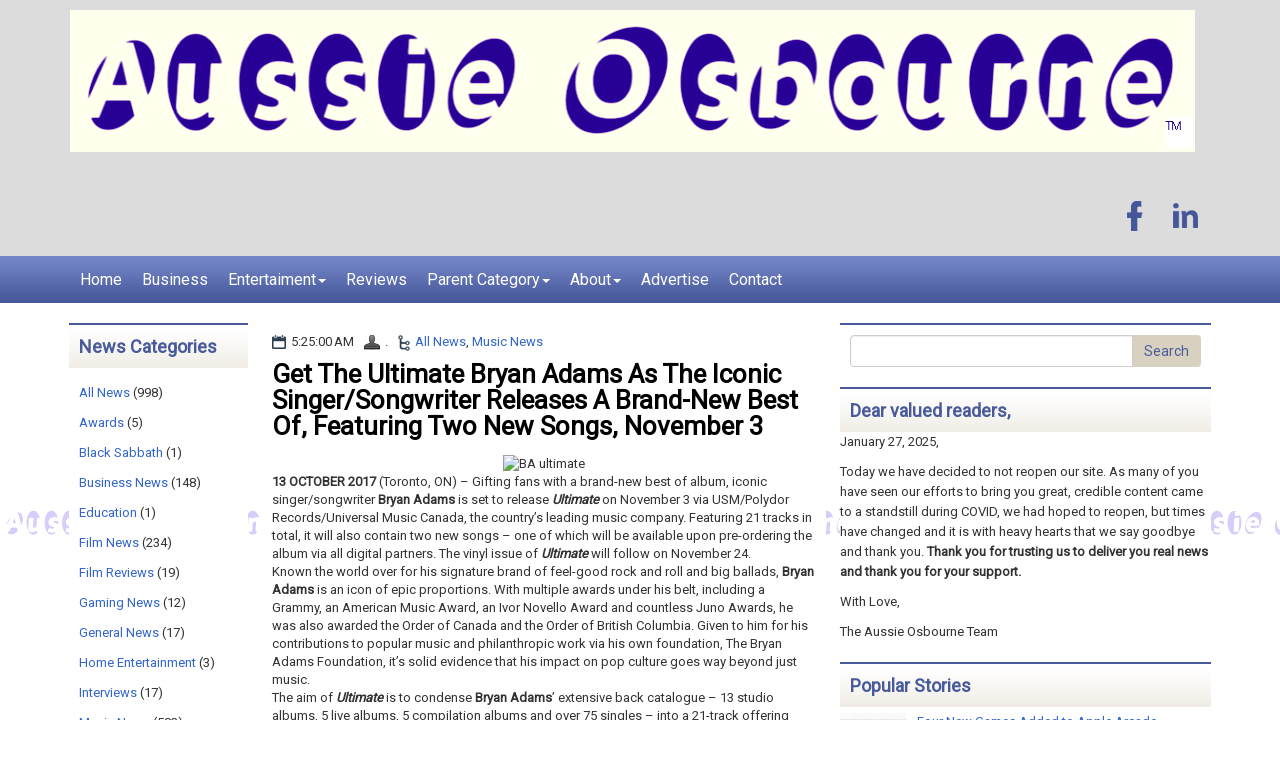

--- FILE ---
content_type: text/javascript; charset=UTF-8
request_url: https://www.aussieosbourne.com/feeds/posts/summary/-/All%20News?alt=json-in-script&orderby=updated&start-index=507&max-results=5&callback=showRelatedPost
body_size: 2486
content:
// API callback
showRelatedPost({"version":"1.0","encoding":"UTF-8","feed":{"xmlns":"http://www.w3.org/2005/Atom","xmlns$openSearch":"http://a9.com/-/spec/opensearchrss/1.0/","xmlns$blogger":"http://schemas.google.com/blogger/2008","xmlns$georss":"http://www.georss.org/georss","xmlns$gd":"http://schemas.google.com/g/2005","xmlns$thr":"http://purl.org/syndication/thread/1.0","id":{"$t":"tag:blogger.com,1999:blog-5198671679211124348"},"updated":{"$t":"2025-07-24T08:35:08.604-07:00"},"category":[{"term":"All News"},{"term":"Music News"},{"term":"Film News"},{"term":"Business News"},{"term":"Tech News"},{"term":"Wrestling News"},{"term":"Sports News"},{"term":"Publishing News"},{"term":"Film Reviews"},{"term":"General News"},{"term":"Interviews"},{"term":"Gaming News"},{"term":"Awards"},{"term":"Home Entertainment"},{"term":"Science News"},{"term":"Ozzy Osbourne"},{"term":"Press Releases"},{"term":"Black Sabbath"},{"term":"Education"},{"term":"Music Reviews"}],"title":{"type":"text","$t":"Aussie Osbourne | Official Site"},"subtitle":{"type":"html","$t":""},"link":[{"rel":"http://schemas.google.com/g/2005#feed","type":"application/atom+xml","href":"https:\/\/www.aussieosbourne.com\/feeds\/posts\/summary"},{"rel":"self","type":"application/atom+xml","href":"https:\/\/www.blogger.com\/feeds\/5198671679211124348\/posts\/summary\/-\/All+News?alt=json-in-script\u0026start-index=507\u0026max-results=5\u0026orderby=updated"},{"rel":"alternate","type":"text/html","href":"https:\/\/www.aussieosbourne.com\/search\/label\/All%20News"},{"rel":"hub","href":"http://pubsubhubbub.appspot.com/"},{"rel":"previous","type":"application/atom+xml","href":"https:\/\/www.blogger.com\/feeds\/5198671679211124348\/posts\/summary\/-\/All+News\/-\/All+News?alt=json-in-script\u0026start-index=502\u0026max-results=5\u0026orderby=updated"},{"rel":"next","type":"application/atom+xml","href":"https:\/\/www.blogger.com\/feeds\/5198671679211124348\/posts\/summary\/-\/All+News\/-\/All+News?alt=json-in-script\u0026start-index=512\u0026max-results=5\u0026orderby=updated"}],"author":[{"name":{"$t":"Unknown"},"email":{"$t":"noreply@blogger.com"},"gd$image":{"rel":"http://schemas.google.com/g/2005#thumbnail","width":"16","height":"16","src":"https:\/\/img1.blogblog.com\/img\/b16-rounded.gif"}}],"generator":{"version":"7.00","uri":"http://www.blogger.com","$t":"Blogger"},"openSearch$totalResults":{"$t":"998"},"openSearch$startIndex":{"$t":"507"},"openSearch$itemsPerPage":{"$t":"5"},"entry":[{"id":{"$t":"tag:blogger.com,1999:blog-5198671679211124348.post-1557982079868537899"},"published":{"$t":"2017-09-11T18:21:00.004-07:00"},"updated":{"$t":"2017-09-11T18:21:39.027-07:00"},"category":[{"scheme":"http://www.blogger.com/atom/ns#","term":"All News"},{"scheme":"http://www.blogger.com/atom/ns#","term":"Music News"}],"title":{"type":"text","$t":"Hailee Steinfeld And Alesso Release New Single “Let Me Go” Featuring Florida Georgia Line And Watt"},"summary":{"type":"text","$t":"\n\n08 SEPTEMBER 2017 (Toronto, ON) – Academy® Award-nominated actress and multi-platinum selling recording artist Hailee Steinfeld enlisted a powerhouse team for her brand new single “Let Me Go”,\n which was released today via Republic Records\/Universal Music Canada, \nthe country’s leading music company. Listen to “Let Me Go” here.\nProduced\n by Grammy nominated DJ and producer Alesso and singer\/"},"link":[{"rel":"edit","type":"application/atom+xml","href":"https:\/\/www.blogger.com\/feeds\/5198671679211124348\/posts\/default\/1557982079868537899"},{"rel":"self","type":"application/atom+xml","href":"https:\/\/www.blogger.com\/feeds\/5198671679211124348\/posts\/default\/1557982079868537899"},{"rel":"alternate","type":"text/html","href":"https:\/\/www.aussieosbourne.com\/2017\/09\/hailee-steinfeld-and-alesso-release-new.html","title":"Hailee Steinfeld And Alesso Release New Single “Let Me Go” Featuring Florida Georgia Line And Watt"}],"author":[{"name":{"$t":"Unknown"},"email":{"$t":"noreply@blogger.com"},"gd$image":{"rel":"http://schemas.google.com/g/2005#thumbnail","width":"16","height":"16","src":"https:\/\/img1.blogblog.com\/img\/b16-rounded.gif"}}]},{"id":{"$t":"tag:blogger.com,1999:blog-5198671679211124348.post-7022981831714471688"},"published":{"$t":"2017-09-11T18:06:00.000-07:00"},"updated":{"$t":"2017-09-11T18:06:19.045-07:00"},"category":[{"scheme":"http://www.blogger.com/atom/ns#","term":"All News"},{"scheme":"http://www.blogger.com/atom/ns#","term":"Business News"},{"scheme":"http://www.blogger.com/atom/ns#","term":"Tech News"}],"title":{"type":"text","$t":"Adobe And Microsoft Expand Strategic Partnership To Drive E-Signatures And Collaboration Among Teams In The Cloud"},"summary":{"type":"text","$t":"\nAdobe Sign now Microsoft’s \npreferred e-signature solution; Microsoft Teams now preferred chat-based\n workspace across Adobe Cloud Services\nSAN JOSE, Calif., and REDMOND, Wash. — Sept, 7, 2017 — Adobe (NASD “ADBE”) and Microsoft Corp. (Nasdaq “MSFT”) \u0026nbsp;recently delivered their first set of joint solutions\n to help enterprises transform their customer experience with Adobe \nExperience Cloud, "},"link":[{"rel":"edit","type":"application/atom+xml","href":"https:\/\/www.blogger.com\/feeds\/5198671679211124348\/posts\/default\/7022981831714471688"},{"rel":"self","type":"application/atom+xml","href":"https:\/\/www.blogger.com\/feeds\/5198671679211124348\/posts\/default\/7022981831714471688"},{"rel":"alternate","type":"text/html","href":"https:\/\/www.aussieosbourne.com\/2017\/09\/adobe-and-microsoft-expand-strategic.html","title":"Adobe And Microsoft Expand Strategic Partnership To Drive E-Signatures And Collaboration Among Teams In The Cloud"}],"author":[{"name":{"$t":"Unknown"},"email":{"$t":"noreply@blogger.com"},"gd$image":{"rel":"http://schemas.google.com/g/2005#thumbnail","width":"16","height":"16","src":"https:\/\/img1.blogblog.com\/img\/b16-rounded.gif"}}]},{"id":{"$t":"tag:blogger.com,1999:blog-5198671679211124348.post-2006424265807476097"},"published":{"$t":"2017-08-23T14:25:00.000-07:00"},"updated":{"$t":"2017-08-23T14:25:39.649-07:00"},"category":[{"scheme":"http://www.blogger.com/atom/ns#","term":"All News"},{"scheme":"http://www.blogger.com/atom/ns#","term":"Film News"},{"scheme":"http://www.blogger.com/atom/ns#","term":"Music News"}],"title":{"type":"text","$t":"The Tragically Hip Set To Release Documentary, Long Time Running September 14"},"summary":{"type":"text","$t":"\n\n23 August 2017 (Toronto, ON) – Elevation Pictures and The Tragically Hip\n are very pleased to announce details of the release of the movie poster\n \u0026amp; trailer for\u0026nbsp;the much anticipated Tragically Hip documentary,\u0026nbsp;Long Time Running.\n The film is directed by Jennifer Baichwal and Nick de Pencier, and \nproduced by Banger Films in association with Bell Media and Shed \nCreative (a "},"link":[{"rel":"edit","type":"application/atom+xml","href":"https:\/\/www.blogger.com\/feeds\/5198671679211124348\/posts\/default\/2006424265807476097"},{"rel":"self","type":"application/atom+xml","href":"https:\/\/www.blogger.com\/feeds\/5198671679211124348\/posts\/default\/2006424265807476097"},{"rel":"alternate","type":"text/html","href":"https:\/\/www.aussieosbourne.com\/2017\/08\/the-tragically-hip-set-to-release.html","title":"The Tragically Hip Set To Release Documentary, Long Time Running September 14"}],"author":[{"name":{"$t":"Unknown"},"email":{"$t":"noreply@blogger.com"},"gd$image":{"rel":"http://schemas.google.com/g/2005#thumbnail","width":"16","height":"16","src":"https:\/\/img1.blogblog.com\/img\/b16-rounded.gif"}}]},{"id":{"$t":"tag:blogger.com,1999:blog-5198671679211124348.post-406065507795574325"},"published":{"$t":"2017-08-23T14:21:00.002-07:00"},"updated":{"$t":"2017-08-23T14:21:35.938-07:00"},"category":[{"scheme":"http://www.blogger.com/atom/ns#","term":"All News"},{"scheme":"http://www.blogger.com/atom/ns#","term":"Film News"}],"title":{"type":"text","$t":"Lionsgate Promotes Kerry Phelan To President Of Global Franchise Management"},"summary":{"type":"text","$t":"Move Reflects Rapid Growth of Lionsgate's Location-Based Entertainment Business \u0026amp; Other Brand Extensions Worldwide\n\n\n\n\nSANTA MONICA, Calif. and VANCOUVER, Aug. 22, 2017 -- On the heels of last week's announcement of Lionsgate's\n (NYSE: LGF.A, LGF.B) first outdoor branded theme park at Jeju Island, \nKorea, Kerry Phelan has been promoted to President of Global Franchise Management, it was "},"link":[{"rel":"edit","type":"application/atom+xml","href":"https:\/\/www.blogger.com\/feeds\/5198671679211124348\/posts\/default\/406065507795574325"},{"rel":"self","type":"application/atom+xml","href":"https:\/\/www.blogger.com\/feeds\/5198671679211124348\/posts\/default\/406065507795574325"},{"rel":"alternate","type":"text/html","href":"https:\/\/www.aussieosbourne.com\/2017\/08\/lionsgate-promotes-kerry-phelan-to.html","title":"Lionsgate Promotes Kerry Phelan To President Of Global Franchise Management"}],"author":[{"name":{"$t":"Unknown"},"email":{"$t":"noreply@blogger.com"},"gd$image":{"rel":"http://schemas.google.com/g/2005#thumbnail","width":"16","height":"16","src":"https:\/\/img1.blogblog.com\/img\/b16-rounded.gif"}}]},{"id":{"$t":"tag:blogger.com,1999:blog-5198671679211124348.post-2611345105968430999"},"published":{"$t":"2017-08-23T14:17:00.000-07:00"},"updated":{"$t":"2017-08-23T14:17:19.551-07:00"},"category":[{"scheme":"http://www.blogger.com/atom/ns#","term":"All News"},{"scheme":"http://www.blogger.com/atom/ns#","term":"Music News"}],"title":{"type":"text","$t":"John Lee Hooker To Be Celebrated With Career-Spanning Box Set, September 29"},"summary":{"type":"text","$t":"\n\u0026nbsp;\n\n\u0026nbsp;KING OF THE BOOGIE INCLUDES LIVE TRACKS, RARITIES AND PREVIOUSLY UNRELEASED MATERIAL\n\nTITLE PART OF YEAR-LONG CENTENNIAL CELEBRATION OF THE BLUES ICON WHO WOULD HAVE TURNED 100 TODAY\n22 AUGUST 2017 (Toronto, ON) – Craft Recordings, the catalogue division of Concord Bicycle Music, is proud to announce the release of King Of The Boogie, a career-spanning retrospective, honoring blues"},"link":[{"rel":"edit","type":"application/atom+xml","href":"https:\/\/www.blogger.com\/feeds\/5198671679211124348\/posts\/default\/2611345105968430999"},{"rel":"self","type":"application/atom+xml","href":"https:\/\/www.blogger.com\/feeds\/5198671679211124348\/posts\/default\/2611345105968430999"},{"rel":"alternate","type":"text/html","href":"https:\/\/www.aussieosbourne.com\/2017\/08\/john-lee-hooker-to-be-celebrated-with.html","title":"John Lee Hooker To Be Celebrated With Career-Spanning Box Set, September 29"}],"author":[{"name":{"$t":"Unknown"},"email":{"$t":"noreply@blogger.com"},"gd$image":{"rel":"http://schemas.google.com/g/2005#thumbnail","width":"16","height":"16","src":"https:\/\/img1.blogblog.com\/img\/b16-rounded.gif"}}]}]}});

--- FILE ---
content_type: text/javascript; charset=UTF-8
request_url: https://www.aussieosbourne.com/feeds/posts/summary/-/All%20News?alt=json-in-script&orderby=updated&max-results=0&callback=randomRelatedIndex
body_size: 602
content:
// API callback
randomRelatedIndex({"version":"1.0","encoding":"UTF-8","feed":{"xmlns":"http://www.w3.org/2005/Atom","xmlns$openSearch":"http://a9.com/-/spec/opensearchrss/1.0/","xmlns$blogger":"http://schemas.google.com/blogger/2008","xmlns$georss":"http://www.georss.org/georss","xmlns$gd":"http://schemas.google.com/g/2005","xmlns$thr":"http://purl.org/syndication/thread/1.0","id":{"$t":"tag:blogger.com,1999:blog-5198671679211124348"},"updated":{"$t":"2025-07-24T08:35:08.604-07:00"},"category":[{"term":"All News"},{"term":"Music News"},{"term":"Film News"},{"term":"Business News"},{"term":"Tech News"},{"term":"Wrestling News"},{"term":"Sports News"},{"term":"Publishing News"},{"term":"Film Reviews"},{"term":"General News"},{"term":"Interviews"},{"term":"Gaming News"},{"term":"Awards"},{"term":"Home Entertainment"},{"term":"Science News"},{"term":"Ozzy Osbourne"},{"term":"Press Releases"},{"term":"Black Sabbath"},{"term":"Education"},{"term":"Music Reviews"}],"title":{"type":"text","$t":"Aussie Osbourne | Official Site"},"subtitle":{"type":"html","$t":""},"link":[{"rel":"http://schemas.google.com/g/2005#feed","type":"application/atom+xml","href":"https:\/\/www.aussieosbourne.com\/feeds\/posts\/summary"},{"rel":"self","type":"application/atom+xml","href":"https:\/\/www.blogger.com\/feeds\/5198671679211124348\/posts\/summary\/-\/All+News?alt=json-in-script\u0026max-results=0\u0026orderby=updated"},{"rel":"alternate","type":"text/html","href":"https:\/\/www.aussieosbourne.com\/search\/label\/All%20News"},{"rel":"hub","href":"http://pubsubhubbub.appspot.com/"}],"author":[{"name":{"$t":"Unknown"},"email":{"$t":"noreply@blogger.com"},"gd$image":{"rel":"http://schemas.google.com/g/2005#thumbnail","width":"16","height":"16","src":"https:\/\/img1.blogblog.com\/img\/b16-rounded.gif"}}],"generator":{"version":"7.00","uri":"http://www.blogger.com","$t":"Blogger"},"openSearch$totalResults":{"$t":"998"},"openSearch$startIndex":{"$t":"1"},"openSearch$itemsPerPage":{"$t":"0"}}});